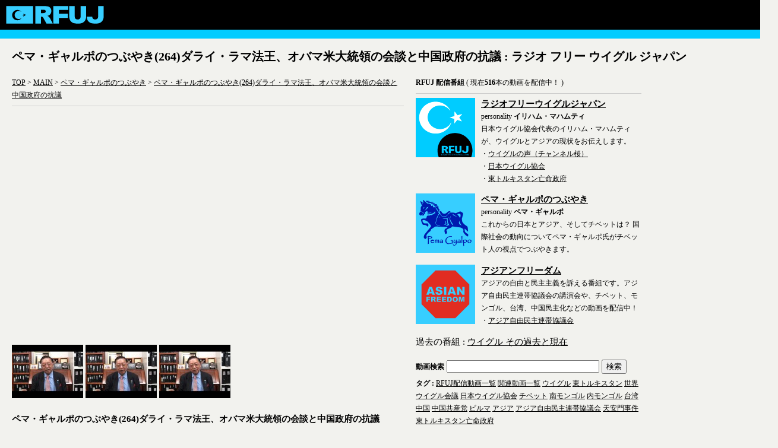

--- FILE ---
content_type: text/html
request_url: https://rfuj.net/youtube/rfuj/zayVEa3DQZk/
body_size: 4105
content:
<!DOCTYPE html>
<html lang="ja">
<head>
<meta http-equiv=Content-Type content=text/html; charset=UTF-8>
<title>ペマ・ギャルポのつぶやき(264)ダライ・ラマ法王、オバマ米大統領の会談と中国政府の抗議 : ラジオ フリー ウイグル ジャパン</title>
<META NAME=description CONTENT="6月15日、ホワイトハウスで行われたオバマ米大統領とダライ・ラマ法王の会談。内政干渉と批判した中国政府と、現在のチベット地域の状況について。※2016年6月24日収録。…...">
<META NAME=keywords CONTENT="">
<link href="https://rfuj.net/main.css" rel=stylesheet type=text/css>
</head>

<body topmargin="0" marginwidth="0" marginheight="0">


<div class="top_title"><a href="https://rfuj.net/main.php/" title="Radio Free Uyghur Japan : ラジオ フリー ウイグル ジャパン"><img src="https://rfuj.net/img/main_title.gif" border="0" alt="Radio Free Uyghur Japan : ラジオ フリー ウイグル ジャパン"></a></div>
<div class="header_line"></div>

<h1>ペマ・ギャルポのつぶやき(264)ダライ・ラマ法王、オバマ米大統領の会談と中国政府の抗議 : ラジオ フリー ウイグル ジャパン</h1>

<div class="all_contents">
<div class="left_contents">

<div class="text_s"><a href="https://rfuj.net/" title="ラジオフリーウイグルジャパン">TOP</a> > <a href="https://rfuj.net/main.php/" title="ラジオフリーウイグルジャパン">MAIN</a> > <a href="https://rfuj.net/pema_gyalpo/">ペマ・ギャルポのつぶやき</a> > <a href="https://rfuj.net/youtube/rfuj/zayVEa3DQZk/" title="ペマ・ギャルポのつぶやき(264)ダライ・ラマ法王、オバマ米大統領の会談と中国政府の抗議">ペマ・ギャルポのつぶやき(264)ダライ・ラマ法王、オバマ米大統領の会談と中国政府の抗議</a></div>
<hr>
<p>
<iframe width="480" height="390" src="http://www.youtube.com/embed/zayVEa3DQZk" frameborder="0" allowfullscreen></iframe>
<br>
<a href="http://www.youtube.com/watch?v=zayVEa3DQZk&feature=youtube_gdata_player" target=_blank><img src="https://i.ytimg.com/vi/zayVEa3DQZk/1.jpg"></a> 
<a href="http://www.youtube.com/watch?v=zayVEa3DQZk&feature=youtube_gdata_player" target=_blank><img src="https://i.ytimg.com/vi/zayVEa3DQZk/2.jpg"></a> 
<a href="http://www.youtube.com/watch?v=zayVEa3DQZk&feature=youtube_gdata_player" target=_blank><img src="https://i.ytimg.com/vi/zayVEa3DQZk/3.jpg"></a>
<br><br>

<strong>ペマ・ギャルポのつぶやき(264)ダライ・ラマ法王、オバマ米大統領の会談と中国政府の抗議</strong>
<br>
<span class="text_s">
URL : <a href="http://www.youtube.com/watch?v=zayVEa3DQZk&feature=youtube_gdata_player" target=_blank>http://www.youtube.com/watch?v=zayVEa3DQZk</a>
<br>
2016年07月05日 : 
<a href="http://www.youtube.com/user/ペマ・ギャルポのつぶやき" target=_blank>ペマ・ギャルポのつぶやき</a> : 
<a href="https://rfuj.net/pema_gyalpo/">ペマ・ギャルポのつぶやき</a>
</span>
<br><br>
6月15日、ホワイトハウスで行われたオバマ米大統領とダライ・ラマ法王の会談。内政干渉と批判した中国政府と、現在のチベット地域の状況について。※2016年6月24日収録。…
<br><br>
<span class="text_s"><b>タグ : </b></span> <a href="https://rfuj.net/movie/rfuj//"></a> 
</p>

<br><br>
<span class="text_s"><b>Twitter : </b>この動画をつぶやく</span> 
<a href="https://twitter.com/share" class="twitter-share-button" data-lang="ja" data-url="http://www.youtube.com/watch?v=zayVEa3DQZk" data-text="ペマ・ギャルポのつぶやき(264)ダライ・ラマ法王、オバマ米大統領の会談と中国政府の抗議">ツイート</a>
<script>!function(d,s,id){var js,fjs=d.getElementsByTagName(s)[0];if(!d.getElementById(id)){js=d.createElement(s);js.id=id;js.src="//platform.twitter.com/widgets.js";fjs.parentNode.insertBefore(js,fjs);}}(document,"script","twitter-wjs");</script>
<hr>
<a href="http://topsy.com/trackback?url=http%3A%2F%2Fwww.youtube.com%2Fwatch%3Fv%3DzayVEa3DQZk" title="TOPSY Twitter検索" target=_blank>もっと見る(古いツイートも検索できます)</a>
</div>
<div class="right_contents">
<div class="text_s"><b>RFUJ 配信番組</b> ( 現在<b>516</b>本の動画を配信中！ )</div>
<hr>

<div class="right_program_img">
<a href="https://rfuj.net/free_uyghur/" title="ラジオフリーウイグルジャパン personality イリハム・マハムティ"><img src="https://rfuj.net/img/rfuj_logo.gif" alt="ラジオフリーウイグルジャパン Radio Free Uyghur Japan" border=0></a>
</div>
<div class="right_program_right">
<a href="https://rfuj.net/free_uyghur/" title="ラジオフリーウイグルジャパン personality イリハム・マハムティ"><h4>ラジオフリーウイグルジャパン</h4></a>
<br>
<p>
<span class="text_s">personality <strong>イリハム・マハムティ</strong>
<br>
日本ウイグル協会代表のイリハム・マハムティが、ウイグルとアジアの現状をお伝えします。
<br>
・<a href="https://rfuj.net/movie/rfuj/ウイグルの声/">ウイグルの声（チャンネル桜）</a>
<br>
・<a href="https://rfuj.net/movie/rfuj/日本ウイグル協会/">日本ウイグル協会</a>
<br>
・<a href="https://rfuj.net/movie/rfuj/東トルキスタン亡命政府/">東トルキスタン亡命政府</a>
</span> 
</div>
<div style="clear:both"></div>
</p>


<div class="right_program_img">
<a href="https://rfuj.net/pema_gyalpo/" title="ペマ・ギャルポのつぶやき personality Pema Gyalpo"><img src="https://rfuj.net/img/pema_gyalpo_logo.gif" alt="ペマ・ギャルポのつぶやき" border=0></a>
</div>
<div class="right_program_right">
<a href="https://rfuj.net/pema_gyalpo/" title="ペマ・ギャルポのつぶやき personality Pema Gyalpo"><h4>ペマ・ギャルポのつぶやき</h4></a>
<br>
<p>
<span class="text_s">personality <strong>ペマ・ギャルポ</strong>
<br>
これからの日本とアジア、そしてチベットは？ 国際社会の動向についてペマ・ギャルポ氏がチベット人の視点でつぶやきます。</span>
</div>
<div style="clear:both"></div>
</p>


<div class="right_program_img">
<a href="https://rfuj.net/asian_freedom/" title="アジアンフリーダム Asian Freedom"><img src="https://rfuj.net/img/asian_freedom_logo_2.gif" alt="アジアンフリーダム Asian Freedom" border=0></a>
</div>
<div class="right_program_right">
<a href="https://rfuj.net/asian_freedom/" title="アジアンフリーダム Asian Freedom"><h4>アジアンフリーダム</h4></a>
<br>
<p>
<span class="text_s">アジアの自由と民主主義を訴える番組です。アジア自由民主連帯協議会の講演会や、チベット、モンゴル、台湾、中国民主化などの動画を配信中！
<br>
・<a href="https://rfuj.net/movie/rfuj/アジア自由民主連帯協議会/">アジア自由民主連帯協議会</a>
</span>
</div>
<div style="clear:both"></div>
</p>

過去の番組 : <a href="https://rfuj.net/tur_muhammet/" title="ウイグル その過去と現在 personality トゥール・ムハメット">ウイグル その過去と現在</a>

<div style="margin-bottom:20px"></div>

<form method=get action=https://rfuj.net/movie.php>
<div class="text_s"><b>動画検索</b></div> 
<input type=text name=keyword value="" size=30>
<input type=submit value=検索>
</form>

<div style="margin-bottom:5px"></div>
<p>
<span class="text_s">
<b>タグ : </b>
<a href="https://rfuj.net/movie/rfuj/">RFUJ配信動画一覧</a> 
<a href="https://rfuj.net/movie/etc/">関連動画一覧</a> 
<a href="https://rfuj.net/movie/rfuj/ウイグル/">ウイグル</a> 
<a href="https://rfuj.net/movie/rfuj/東トルキスタン/">東トルキスタン</a> 
<a href="https://rfuj.net/movie/rfuj/世界ウイグル会議/">世界ウイグル会議</a> 
<a href="https://rfuj.net/movie/rfuj/日本ウイグル協会/">日本ウイグル協会</a> 
<a href="https://rfuj.net/movie/rfuj/チベット/">チベット</a> 
<a href="https://rfuj.net/movie/rfuj/南モンゴル/">南モンゴル</a> 
<a href="https://rfuj.net/movie/rfuj/内モンゴル/">内モンゴル</a> 
<a href="https://rfuj.net/movie/rfuj/台湾/">台湾</a> 
<a href="https://rfuj.net/movie/rfuj/中国/">中国</a> 
<a href="https://rfuj.net/movie/rfuj/中国共産党/">中国共産党</a> 
<a href="https://rfuj.net/movie/rfuj/ビルマ/">ビルマ</a> 
<a href="https://rfuj.net/movie/rfuj/アジア/">アジア</a> 
<a href="https://rfuj.net/movie/rfuj/アジア自由民主連帯協議会/">アジア自由民主連帯協議会</a> 
<a href="https://rfuj.net/movie/rfuj/天安門事件/">天安門事件</a> 
<a href="https://rfuj.net/movie/rfuj/東トルキスタン亡命政府/">東トルキスタン亡命政府</a> 
</span>
</p>
<div style="margin-bottom:20px"></div>

<div class="text_s"><b>RFUJ 目次</b></div>
<hr>

<a href="https://rfuj.net/" title="ラジオフリーウイグルジャパン">TOP</a> : 
<a href="https://rfuj.net/main.php/" title="ラジオフリーウイグルジャパン メインページ">MAIN 最新配信動画</a>
<br>

<a href="https://rfuj.net/about/" title="RFUJについて">ラジオフリーウイグルジャパンについて</a>
<br>
<a href="http://d.hatena.ne.jp/rfuj/" title="RFUJからのお知らせ ラジオフリーウイグルジャパン" target=_blank>RFUJ更新情報：ブログ</a>
<br>
<a href="https://rfuj.net/east_turkestan/" title="ウイグル・東トルキスタンとは">ウイグル・東トルキスタンとは</a>
<br>
<a href="https://rfuj.net/flyer.php/" title="RFUJ配布チラシ・フライヤー">RFUJ配布チラシ・フライヤー</a>
<br>
<a href="https://rfuj.net/link/" title="RFUJ リンク">リンク</a>
<br>
<a href="https://rfuj.net/contact/" title="お問い合わせ">お問い合わせ</a>
<br>
<a href="http://www.rfuj.net/html_201108/" title="以前のホームページ">旧ホームページ</a>
<div style="margin-bottom:20px"></div>
<div class="text_s"><b>フリーアジア！</b></div>
<hr>
<div class="text_s">
<a href="http://uyghur-j.org/" target="_blank"><b>特定非営利活動法人 日本ウイグル協会</b></a>
<hr>
<a href="http://eastturkestan19641016.com/" target=_blank><img src="https://rfuj.net/img/19641016_254.jpg" alt="10月16日「中国・核の脅威」シンポジウム | 中国核実験被害をユネスコ記憶遺産に！10月16日を中国核実験被害記念日に！" border=0></a>
<br>
<a href="http://eastturkestan19641016.com/" target=_blank><b>10月16日「中国・核の脅威」シンポジウム | 中国核実験被害をユネスコ記憶遺産に！10月16日を中国核実験被害記念日に！</b></a> 
<hr>
<a href="http://www.tiananmen1989.net/" target=_blank><b>天安門事件をユネスコの記憶遺産に</b></a> 
<br>
<a href="http://taiwan2020tokyo.org/" target="_blank"><b>台湾２０２０東京「チャイニーズタイペイではなく台湾」</b></a>
<hr>
<a href="http://freeasia2011.org/" title="アジア自由民主連帯協議会 | Asian Solidarity Council for Freedom and Democracy
" target=_blank><img src="https://rfuj.net/img/freeasia2011_200_40.gif" alt="アジア自由民主連帯協議会" border=0>
</a>
<br>
<a href="http://freeasia2011.org/" target=_blank><b>アジア自由民主連帯協議会</b></a> 
<hr>
</div>

<div style="margin-bottom:20px"></div>
<a href="http://afnj.org/" title="ASIAN FREEDOM NEWS JAPAN - アジアンフリーダムニュースジャパン：アジアの最新ニュースデータベース" target=_blank><img src="https://rfuj.net/img/afnj_350.gif" alt="ASIAN FREEDOM NEWS JAPAN - アジアンフリーダムニュースジャパン：アジアの最新ニュースデータベース" border=0></a>
<div style="margin-bottom:10px"></div>
<div class="twitter_img">
<a href="https://twitter.com/#!/UyghurJapan" target=_blank><img src="https://rfuj.net/img/UyghurJapan.gif" width="48" height="48" border=0></a>
</div>
<div class="twitter_right">
<a href="https://twitter.com/#!/UyghurJapan" target=_blank><b>ウイグル海外ニュース速報翻訳bot</b></a> 
<br>
Twitterにて世界ウイグル会議、在米ウイグル人協会など東トルキスタン最新情報を自動翻訳で配信。
</div>
<div style="margin-bottom:0px;clear:both"></div>

<div class="twitter_img">
<a href="https://twitter.com/#!/RadioFreeAsiajp" target=_blank><img src="https://rfuj.net/img/RadioFreeAsiajp.gif" width="48" height="48" border=0></a>
</div>
<div class="twitter_right">
<a href="https://twitter.com/#!/RadioFreeAsiajp" target=_blank><b>ラジオフリーアジア速報翻訳bot</b></a> 
<br>
TwitterにてRadio Free Asia(自由アジア放送)の最新情報を自動翻訳で配信。
</div>

<div style="margin-bottom:30px;clear:both"></div>
<div class="text_s"><b>支援をしたい方へ！</b></div>
<hr>

<div class="text_s">
ＲＦＵＪは有志ボランティアによる独立ネット放送局です。放送局の活動として<b>現在、ＲＦＵＪは寄付やカンパは集めていません。自費で運営しております。</b>サポートをお考えの方は<a href="https://rfuj.net/link/">各民族の支援団体</a>に直接お願いいたします。<b>ウイグル運動の支援はウイグル人団体に直接ご連絡ください。</b>
<br>
</div>

<div style="margin-bottom:20px"></div>
</td>
</div>
</div>
<div class="under_contents">

<div class="under_line"></div>

<div class="text_s">
<a href="https://rfuj.net/main/" title="Radio Free Uyghur Japan : ラジオ フリー ウイグル ジャパン"><b>Radio Free Uyghur Japan : ラジオ フリー ウイグル ジャパン</b></a> Copyright (C) 2009-2011
 | <a href="https://rfuj.net/about/" title="ラジオフリーウイグルジャパンについて"><b>RFUJについて</b></a>
 | <a href="https://rfuj.net/contact/" title="RFUJへのお問い合わせ"><b>お問い合わせ</b></a>
<br>
<b>自動翻訳 自動翻譯 Automatic translation</b>
 | <a href="http://translate.google.com/translate?hl=ja&sl=auto&tl=tr&u=http%3A%2F%2Frfuj.net%2Fyoutube%2Frfuj%2FzayVEa3DQZk%2F">Turk</a>
 | <a href="http://translate.google.com/translate?hl=ja&sl=auto&tl=en&u=http%3A%2F%2Frfuj.net%2Fyoutube%2Frfuj%2FzayVEa3DQZk%2F">English</a>
 | <a href="http://translate.google.com/translate?hl=ja&sl=auto&tl=ar&u=http%3A%2F%2Frfuj.net%2Fyoutube%2Frfuj%2FzayVEa3DQZk%2F">Arabic</a>
 | <a href="http://translate.google.com/translate?hl=ja&sl=auto&tl=zh-CN&u=http%3A%2F%2Frfuj.net%2Fyoutube%2Frfuj%2FzayVEa3DQZk%2F">中国</a>
 | <a href="http://translate.google.com/translate?hl=ja&sl=auto&tl=zh-TW&u=http%3A%2F%2Frfuj.net%2Fyoutube%2Frfuj%2FzayVEa3DQZk%2F">中國</a>
 | <a href="http://translate.google.com/translate?hl=ja&sl=auto&tl=de&u=http%3A%2F%2Frfuj.net%2Fyoutube%2Frfuj%2FzayVEa3DQZk%2F">Deutsch</a>
 | <a href="http://translate.google.com/translate?hl=ja&sl=auto&tl=hi&u=http%3A%2F%2Frfuj.net%2Fyoutube%2Frfuj%2FzayVEa3DQZk%2F">Hindi</a>
 | <a href="http://translate.google.com/translate?hl=ja&sl=auto&tl=ta&u=http%3A%2F%2Frfuj.net%2Fyoutube%2Frfuj%2FzayVEa3DQZk%2F">Tamil</a>
 
<br><b><font color="red">※当サイトは2016年に更新を終了しました</font></b>
</div>

</div>

<script type="text/javascript">
var gaJsHost = (("https:" == document.location.protocol) ? "https://ssl." : "http://www.");
document.write(unescape("%3Cscript src='" + gaJsHost + "google-analytics.com/ga.js' type='text/javascript'%3E%3C/script%3E"));
</script>
<script type="text/javascript">
try {
var pageTracker = _gat._getTracker("UA-8771741-1");
pageTracker._trackPageview();
} catch(err) {}</script>

</body>
</html>


--- FILE ---
content_type: text/css
request_url: https://rfuj.net/main.css
body_size: 444
content:
body {
background-color:#F2F2EE;
font-size:11pt;
line-height:20px;
}

p {
display:inline;
margin:0em;
}

.top_title {
width:100%;
height:50px;
background-color:#000000;
margin-bottom:0px;
}

h1 {
width:100%;
font-size:15pt;
padding:20px 10px 10px 20px;
margin-top:0px;
margin-left:0px;
}

h2 {
font-size:9pt;
display:inline;
}

h3 {
font-size:11pt;
display:inline;
font-weight:normal;
}

h4 {
font-size:11pt;
display:inline;
}

.text_s {
font-size:9pt;
display:inline;
}

a {
color:#000000;
}

a:hover {
color:#0066CC;
}

.all_contents {
width:1100px;
margin-left:0px;
text-align:left;
}

.left_contents {
float:left;
width:660px;
padding:0px 10px 20px 20px;
}

.right_contents {
width:380px;
float:right;
padding:0px 20px 20px 10px;
}

.under_contents {
clear:both;
margin-left:20px;
margin-bottom:200px;
}

hr {
border-width:1px 0px 0px 0px; /* ���� */
border-style:solid; /* ���� */
border-color:#CCCCCC; /* ���F */
height:0px; /* ���� */
}

.header_line {
width:100%;
height:15px;
background-color:#00CCFF;
}

.under_line {
width:100%;
height:15px;
background-color:#000000;
margin-bottom:10px;
}

.right_program_img {
float:left;
padding:0px 10px 15px 0px;
}

.right_program_right {
margin-left:110px;
margin-bottom:15px;
}

.youtube_s_img {
float:left;
padding:0px 10px 15px 0px;
}

.youtube_s_right {
margin-left:130px;
margin-bottom:15px;
}


.twitter_img {
float:left;
padding:0px 10px 0px 0px;
}

.twitter_right {
margin-left:58px;
margin-bottom:20px;
}

.flyer_s_img {
float:left;
padding:0px 10px 15px 0px;
}

.flyer_s_right {
margin-left:237px;
margin-bottom:15px;
}

